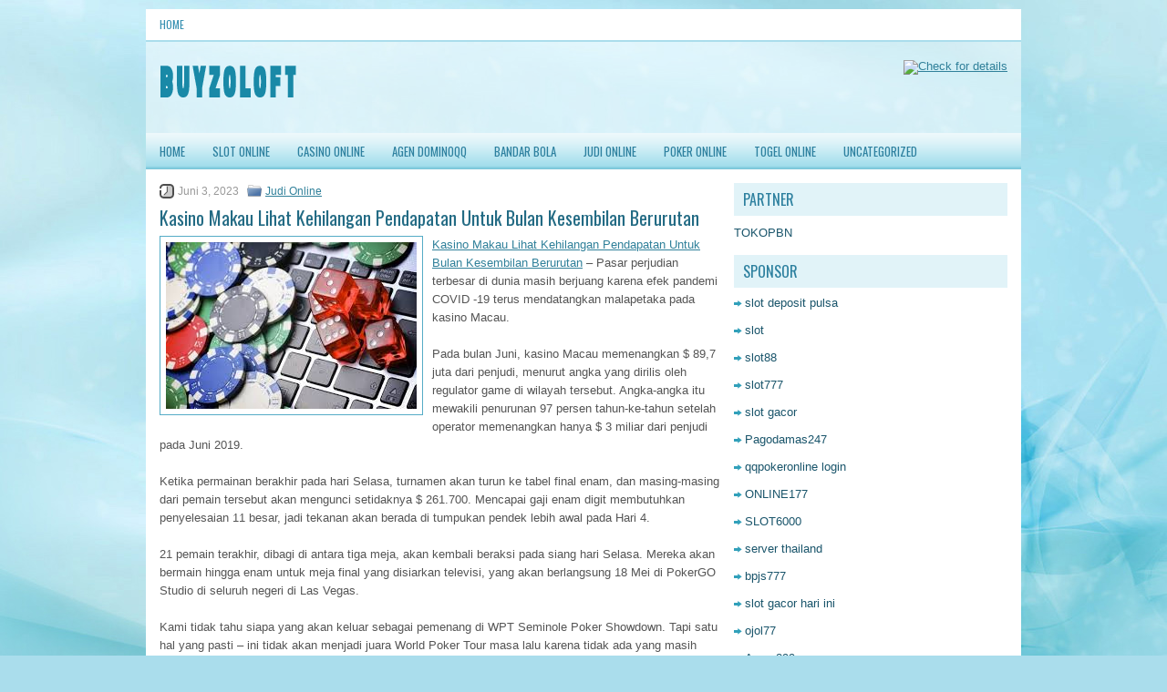

--- FILE ---
content_type: text/html; charset=UTF-8
request_url: http://essaywritingserviceinusa.com/kasino-makau-lihat-kehilangan-pendapatan-untuk-bulan-kesembilan-berurutan/
body_size: 9345
content:
<!DOCTYPE html><html xmlns="http://www.w3.org/1999/xhtml" lang="id">
<head profile="http://gmpg.org/xfn/11">
<meta http-equiv="Content-Type" content="text/html; charset=UTF-8" />

<meta name="viewport" content="width=device-width, initial-scale=1.0"/>
<link rel="stylesheet" href="http://essaywritingserviceinusa.com/wp-content/themes/Dotspot/lib/css/reset.css" type="text/css" media="screen, projection" />
<link rel="stylesheet" href="http://essaywritingserviceinusa.com/wp-content/themes/Dotspot/lib/css/defaults.css" type="text/css" media="screen, projection" />
<!--[if lt IE 8]><link rel="stylesheet" href="http://essaywritingserviceinusa.com/wp-content/themes/Dotspot/lib/css/ie.css" type="text/css" media="screen, projection" /><![endif]-->

<link rel="stylesheet" href="http://essaywritingserviceinusa.com/wp-content/themes/Dotspot/style.css" type="text/css" media="screen, projection" />

<title>Kasino Makau Lihat Kehilangan Pendapatan Untuk Bulan Kesembilan Berurutan &#8211; Buyzoloft</title>
<meta name='robots' content='max-image-preview:large' />
<link rel="alternate" type="application/rss+xml" title="Buyzoloft &raquo; Kasino Makau Lihat Kehilangan Pendapatan Untuk Bulan Kesembilan Berurutan Umpan Komentar" href="http://essaywritingserviceinusa.com/kasino-makau-lihat-kehilangan-pendapatan-untuk-bulan-kesembilan-berurutan/feed/" />
<script type="text/javascript">
window._wpemojiSettings = {"baseUrl":"https:\/\/s.w.org\/images\/core\/emoji\/14.0.0\/72x72\/","ext":".png","svgUrl":"https:\/\/s.w.org\/images\/core\/emoji\/14.0.0\/svg\/","svgExt":".svg","source":{"concatemoji":"http:\/\/essaywritingserviceinusa.com\/wp-includes\/js\/wp-emoji-release.min.js?ver=6.2.2"}};
/*! This file is auto-generated */
!function(e,a,t){var n,r,o,i=a.createElement("canvas"),p=i.getContext&&i.getContext("2d");function s(e,t){p.clearRect(0,0,i.width,i.height),p.fillText(e,0,0);e=i.toDataURL();return p.clearRect(0,0,i.width,i.height),p.fillText(t,0,0),e===i.toDataURL()}function c(e){var t=a.createElement("script");t.src=e,t.defer=t.type="text/javascript",a.getElementsByTagName("head")[0].appendChild(t)}for(o=Array("flag","emoji"),t.supports={everything:!0,everythingExceptFlag:!0},r=0;r<o.length;r++)t.supports[o[r]]=function(e){if(p&&p.fillText)switch(p.textBaseline="top",p.font="600 32px Arial",e){case"flag":return s("\ud83c\udff3\ufe0f\u200d\u26a7\ufe0f","\ud83c\udff3\ufe0f\u200b\u26a7\ufe0f")?!1:!s("\ud83c\uddfa\ud83c\uddf3","\ud83c\uddfa\u200b\ud83c\uddf3")&&!s("\ud83c\udff4\udb40\udc67\udb40\udc62\udb40\udc65\udb40\udc6e\udb40\udc67\udb40\udc7f","\ud83c\udff4\u200b\udb40\udc67\u200b\udb40\udc62\u200b\udb40\udc65\u200b\udb40\udc6e\u200b\udb40\udc67\u200b\udb40\udc7f");case"emoji":return!s("\ud83e\udef1\ud83c\udffb\u200d\ud83e\udef2\ud83c\udfff","\ud83e\udef1\ud83c\udffb\u200b\ud83e\udef2\ud83c\udfff")}return!1}(o[r]),t.supports.everything=t.supports.everything&&t.supports[o[r]],"flag"!==o[r]&&(t.supports.everythingExceptFlag=t.supports.everythingExceptFlag&&t.supports[o[r]]);t.supports.everythingExceptFlag=t.supports.everythingExceptFlag&&!t.supports.flag,t.DOMReady=!1,t.readyCallback=function(){t.DOMReady=!0},t.supports.everything||(n=function(){t.readyCallback()},a.addEventListener?(a.addEventListener("DOMContentLoaded",n,!1),e.addEventListener("load",n,!1)):(e.attachEvent("onload",n),a.attachEvent("onreadystatechange",function(){"complete"===a.readyState&&t.readyCallback()})),(e=t.source||{}).concatemoji?c(e.concatemoji):e.wpemoji&&e.twemoji&&(c(e.twemoji),c(e.wpemoji)))}(window,document,window._wpemojiSettings);
</script>
<style type="text/css">
img.wp-smiley,
img.emoji {
	display: inline !important;
	border: none !important;
	box-shadow: none !important;
	height: 1em !important;
	width: 1em !important;
	margin: 0 0.07em !important;
	vertical-align: -0.1em !important;
	background: none !important;
	padding: 0 !important;
}
</style>
	<link rel='stylesheet' id='wp-block-library-css' href='http://essaywritingserviceinusa.com/wp-includes/css/dist/block-library/style.min.css?ver=6.2.2' type='text/css' media='all' />
<link rel='stylesheet' id='classic-theme-styles-css' href='http://essaywritingserviceinusa.com/wp-includes/css/classic-themes.min.css?ver=6.2.2' type='text/css' media='all' />
<style id='global-styles-inline-css' type='text/css'>
body{--wp--preset--color--black: #000000;--wp--preset--color--cyan-bluish-gray: #abb8c3;--wp--preset--color--white: #ffffff;--wp--preset--color--pale-pink: #f78da7;--wp--preset--color--vivid-red: #cf2e2e;--wp--preset--color--luminous-vivid-orange: #ff6900;--wp--preset--color--luminous-vivid-amber: #fcb900;--wp--preset--color--light-green-cyan: #7bdcb5;--wp--preset--color--vivid-green-cyan: #00d084;--wp--preset--color--pale-cyan-blue: #8ed1fc;--wp--preset--color--vivid-cyan-blue: #0693e3;--wp--preset--color--vivid-purple: #9b51e0;--wp--preset--gradient--vivid-cyan-blue-to-vivid-purple: linear-gradient(135deg,rgba(6,147,227,1) 0%,rgb(155,81,224) 100%);--wp--preset--gradient--light-green-cyan-to-vivid-green-cyan: linear-gradient(135deg,rgb(122,220,180) 0%,rgb(0,208,130) 100%);--wp--preset--gradient--luminous-vivid-amber-to-luminous-vivid-orange: linear-gradient(135deg,rgba(252,185,0,1) 0%,rgba(255,105,0,1) 100%);--wp--preset--gradient--luminous-vivid-orange-to-vivid-red: linear-gradient(135deg,rgba(255,105,0,1) 0%,rgb(207,46,46) 100%);--wp--preset--gradient--very-light-gray-to-cyan-bluish-gray: linear-gradient(135deg,rgb(238,238,238) 0%,rgb(169,184,195) 100%);--wp--preset--gradient--cool-to-warm-spectrum: linear-gradient(135deg,rgb(74,234,220) 0%,rgb(151,120,209) 20%,rgb(207,42,186) 40%,rgb(238,44,130) 60%,rgb(251,105,98) 80%,rgb(254,248,76) 100%);--wp--preset--gradient--blush-light-purple: linear-gradient(135deg,rgb(255,206,236) 0%,rgb(152,150,240) 100%);--wp--preset--gradient--blush-bordeaux: linear-gradient(135deg,rgb(254,205,165) 0%,rgb(254,45,45) 50%,rgb(107,0,62) 100%);--wp--preset--gradient--luminous-dusk: linear-gradient(135deg,rgb(255,203,112) 0%,rgb(199,81,192) 50%,rgb(65,88,208) 100%);--wp--preset--gradient--pale-ocean: linear-gradient(135deg,rgb(255,245,203) 0%,rgb(182,227,212) 50%,rgb(51,167,181) 100%);--wp--preset--gradient--electric-grass: linear-gradient(135deg,rgb(202,248,128) 0%,rgb(113,206,126) 100%);--wp--preset--gradient--midnight: linear-gradient(135deg,rgb(2,3,129) 0%,rgb(40,116,252) 100%);--wp--preset--duotone--dark-grayscale: url('#wp-duotone-dark-grayscale');--wp--preset--duotone--grayscale: url('#wp-duotone-grayscale');--wp--preset--duotone--purple-yellow: url('#wp-duotone-purple-yellow');--wp--preset--duotone--blue-red: url('#wp-duotone-blue-red');--wp--preset--duotone--midnight: url('#wp-duotone-midnight');--wp--preset--duotone--magenta-yellow: url('#wp-duotone-magenta-yellow');--wp--preset--duotone--purple-green: url('#wp-duotone-purple-green');--wp--preset--duotone--blue-orange: url('#wp-duotone-blue-orange');--wp--preset--font-size--small: 13px;--wp--preset--font-size--medium: 20px;--wp--preset--font-size--large: 36px;--wp--preset--font-size--x-large: 42px;--wp--preset--spacing--20: 0.44rem;--wp--preset--spacing--30: 0.67rem;--wp--preset--spacing--40: 1rem;--wp--preset--spacing--50: 1.5rem;--wp--preset--spacing--60: 2.25rem;--wp--preset--spacing--70: 3.38rem;--wp--preset--spacing--80: 5.06rem;--wp--preset--shadow--natural: 6px 6px 9px rgba(0, 0, 0, 0.2);--wp--preset--shadow--deep: 12px 12px 50px rgba(0, 0, 0, 0.4);--wp--preset--shadow--sharp: 6px 6px 0px rgba(0, 0, 0, 0.2);--wp--preset--shadow--outlined: 6px 6px 0px -3px rgba(255, 255, 255, 1), 6px 6px rgba(0, 0, 0, 1);--wp--preset--shadow--crisp: 6px 6px 0px rgba(0, 0, 0, 1);}:where(.is-layout-flex){gap: 0.5em;}body .is-layout-flow > .alignleft{float: left;margin-inline-start: 0;margin-inline-end: 2em;}body .is-layout-flow > .alignright{float: right;margin-inline-start: 2em;margin-inline-end: 0;}body .is-layout-flow > .aligncenter{margin-left: auto !important;margin-right: auto !important;}body .is-layout-constrained > .alignleft{float: left;margin-inline-start: 0;margin-inline-end: 2em;}body .is-layout-constrained > .alignright{float: right;margin-inline-start: 2em;margin-inline-end: 0;}body .is-layout-constrained > .aligncenter{margin-left: auto !important;margin-right: auto !important;}body .is-layout-constrained > :where(:not(.alignleft):not(.alignright):not(.alignfull)){max-width: var(--wp--style--global--content-size);margin-left: auto !important;margin-right: auto !important;}body .is-layout-constrained > .alignwide{max-width: var(--wp--style--global--wide-size);}body .is-layout-flex{display: flex;}body .is-layout-flex{flex-wrap: wrap;align-items: center;}body .is-layout-flex > *{margin: 0;}:where(.wp-block-columns.is-layout-flex){gap: 2em;}.has-black-color{color: var(--wp--preset--color--black) !important;}.has-cyan-bluish-gray-color{color: var(--wp--preset--color--cyan-bluish-gray) !important;}.has-white-color{color: var(--wp--preset--color--white) !important;}.has-pale-pink-color{color: var(--wp--preset--color--pale-pink) !important;}.has-vivid-red-color{color: var(--wp--preset--color--vivid-red) !important;}.has-luminous-vivid-orange-color{color: var(--wp--preset--color--luminous-vivid-orange) !important;}.has-luminous-vivid-amber-color{color: var(--wp--preset--color--luminous-vivid-amber) !important;}.has-light-green-cyan-color{color: var(--wp--preset--color--light-green-cyan) !important;}.has-vivid-green-cyan-color{color: var(--wp--preset--color--vivid-green-cyan) !important;}.has-pale-cyan-blue-color{color: var(--wp--preset--color--pale-cyan-blue) !important;}.has-vivid-cyan-blue-color{color: var(--wp--preset--color--vivid-cyan-blue) !important;}.has-vivid-purple-color{color: var(--wp--preset--color--vivid-purple) !important;}.has-black-background-color{background-color: var(--wp--preset--color--black) !important;}.has-cyan-bluish-gray-background-color{background-color: var(--wp--preset--color--cyan-bluish-gray) !important;}.has-white-background-color{background-color: var(--wp--preset--color--white) !important;}.has-pale-pink-background-color{background-color: var(--wp--preset--color--pale-pink) !important;}.has-vivid-red-background-color{background-color: var(--wp--preset--color--vivid-red) !important;}.has-luminous-vivid-orange-background-color{background-color: var(--wp--preset--color--luminous-vivid-orange) !important;}.has-luminous-vivid-amber-background-color{background-color: var(--wp--preset--color--luminous-vivid-amber) !important;}.has-light-green-cyan-background-color{background-color: var(--wp--preset--color--light-green-cyan) !important;}.has-vivid-green-cyan-background-color{background-color: var(--wp--preset--color--vivid-green-cyan) !important;}.has-pale-cyan-blue-background-color{background-color: var(--wp--preset--color--pale-cyan-blue) !important;}.has-vivid-cyan-blue-background-color{background-color: var(--wp--preset--color--vivid-cyan-blue) !important;}.has-vivid-purple-background-color{background-color: var(--wp--preset--color--vivid-purple) !important;}.has-black-border-color{border-color: var(--wp--preset--color--black) !important;}.has-cyan-bluish-gray-border-color{border-color: var(--wp--preset--color--cyan-bluish-gray) !important;}.has-white-border-color{border-color: var(--wp--preset--color--white) !important;}.has-pale-pink-border-color{border-color: var(--wp--preset--color--pale-pink) !important;}.has-vivid-red-border-color{border-color: var(--wp--preset--color--vivid-red) !important;}.has-luminous-vivid-orange-border-color{border-color: var(--wp--preset--color--luminous-vivid-orange) !important;}.has-luminous-vivid-amber-border-color{border-color: var(--wp--preset--color--luminous-vivid-amber) !important;}.has-light-green-cyan-border-color{border-color: var(--wp--preset--color--light-green-cyan) !important;}.has-vivid-green-cyan-border-color{border-color: var(--wp--preset--color--vivid-green-cyan) !important;}.has-pale-cyan-blue-border-color{border-color: var(--wp--preset--color--pale-cyan-blue) !important;}.has-vivid-cyan-blue-border-color{border-color: var(--wp--preset--color--vivid-cyan-blue) !important;}.has-vivid-purple-border-color{border-color: var(--wp--preset--color--vivid-purple) !important;}.has-vivid-cyan-blue-to-vivid-purple-gradient-background{background: var(--wp--preset--gradient--vivid-cyan-blue-to-vivid-purple) !important;}.has-light-green-cyan-to-vivid-green-cyan-gradient-background{background: var(--wp--preset--gradient--light-green-cyan-to-vivid-green-cyan) !important;}.has-luminous-vivid-amber-to-luminous-vivid-orange-gradient-background{background: var(--wp--preset--gradient--luminous-vivid-amber-to-luminous-vivid-orange) !important;}.has-luminous-vivid-orange-to-vivid-red-gradient-background{background: var(--wp--preset--gradient--luminous-vivid-orange-to-vivid-red) !important;}.has-very-light-gray-to-cyan-bluish-gray-gradient-background{background: var(--wp--preset--gradient--very-light-gray-to-cyan-bluish-gray) !important;}.has-cool-to-warm-spectrum-gradient-background{background: var(--wp--preset--gradient--cool-to-warm-spectrum) !important;}.has-blush-light-purple-gradient-background{background: var(--wp--preset--gradient--blush-light-purple) !important;}.has-blush-bordeaux-gradient-background{background: var(--wp--preset--gradient--blush-bordeaux) !important;}.has-luminous-dusk-gradient-background{background: var(--wp--preset--gradient--luminous-dusk) !important;}.has-pale-ocean-gradient-background{background: var(--wp--preset--gradient--pale-ocean) !important;}.has-electric-grass-gradient-background{background: var(--wp--preset--gradient--electric-grass) !important;}.has-midnight-gradient-background{background: var(--wp--preset--gradient--midnight) !important;}.has-small-font-size{font-size: var(--wp--preset--font-size--small) !important;}.has-medium-font-size{font-size: var(--wp--preset--font-size--medium) !important;}.has-large-font-size{font-size: var(--wp--preset--font-size--large) !important;}.has-x-large-font-size{font-size: var(--wp--preset--font-size--x-large) !important;}
.wp-block-navigation a:where(:not(.wp-element-button)){color: inherit;}
:where(.wp-block-columns.is-layout-flex){gap: 2em;}
.wp-block-pullquote{font-size: 1.5em;line-height: 1.6;}
</style>
<script type='text/javascript' src='http://essaywritingserviceinusa.com/wp-includes/js/jquery/jquery.min.js?ver=3.6.4' id='jquery-core-js'></script>
<script type='text/javascript' src='http://essaywritingserviceinusa.com/wp-includes/js/jquery/jquery-migrate.min.js?ver=3.4.0' id='jquery-migrate-js'></script>
<script type='text/javascript' src='http://essaywritingserviceinusa.com/wp-content/themes/Dotspot/lib/js/superfish.js?ver=6.2.2' id='superfish-js'></script>
<script type='text/javascript' src='http://essaywritingserviceinusa.com/wp-content/themes/Dotspot/lib/js/jquery.mobilemenu.js?ver=6.2.2' id='mobilemenu-js'></script>
<link rel="https://api.w.org/" href="http://essaywritingserviceinusa.com/wp-json/" /><link rel="alternate" type="application/json" href="http://essaywritingserviceinusa.com/wp-json/wp/v2/posts/2909" /><link rel="EditURI" type="application/rsd+xml" title="RSD" href="http://essaywritingserviceinusa.com/xmlrpc.php?rsd" />
<link rel="wlwmanifest" type="application/wlwmanifest+xml" href="http://essaywritingserviceinusa.com/wp-includes/wlwmanifest.xml" />

<link rel="canonical" href="http://essaywritingserviceinusa.com/kasino-makau-lihat-kehilangan-pendapatan-untuk-bulan-kesembilan-berurutan/" />
<link rel='shortlink' href='http://essaywritingserviceinusa.com/?p=2909' />
<link rel="alternate" type="application/json+oembed" href="http://essaywritingserviceinusa.com/wp-json/oembed/1.0/embed?url=http%3A%2F%2Fessaywritingserviceinusa.com%2Fkasino-makau-lihat-kehilangan-pendapatan-untuk-bulan-kesembilan-berurutan%2F" />
<link rel="alternate" type="text/xml+oembed" href="http://essaywritingserviceinusa.com/wp-json/oembed/1.0/embed?url=http%3A%2F%2Fessaywritingserviceinusa.com%2Fkasino-makau-lihat-kehilangan-pendapatan-untuk-bulan-kesembilan-berurutan%2F&#038;format=xml" />
<link rel="shortcut icon" href="/wp-content/uploads/2021/03/buyzoloft-f.png" type="image/x-icon" />
<link rel="alternate" type="application/rss+xml" title="Buyzoloft RSS Feed" href="http://essaywritingserviceinusa.com/feed/" />
<link rel="pingback" href="http://essaywritingserviceinusa.com/xmlrpc.php" />

</head>

<body class="post-template-default single single-post postid-2909 single-format-standard">

<div id="container">

            <div class="clearfix">
            			        <div class="menu-primary-container">
			<ul class="menus menu-primary">
                <li ><a href="http://essaywritingserviceinusa.com">Home</a></li>
							</ul>
		</div>
                      <!--.primary menu--> 	
                </div>
        

    <div id="header">
    
        <div class="logo">
         
            <a href="http://essaywritingserviceinusa.com"><img src="/wp-content/uploads/2021/03/buyzoloft-1.png" alt="Buyzoloft" title="Buyzoloft" /></a>
         
        </div><!-- .logo -->

        <div class="header-right">
            <a href="https://tokopbn.com" target="_blank"><img src="http://www.uggbootssales.us.com/wp-content/uploads/2021/03/banner-toko-pbn.png" alt="Check for details"></a> 
        </div><!-- .header-right -->
        
    </div><!-- #header -->
    
            <div class="clearfix">
            			<div class="menu-secondary-container"><ul id="menu-main-menu" class="menus menu-secondary"><li id="menu-item-74" class="menu-item menu-item-type-custom menu-item-object-custom menu-item-home menu-item-74"><a href="http://essaywritingserviceinusa.com">HOME</a></li>
<li id="menu-item-2369" class="menu-item menu-item-type-taxonomy menu-item-object-category menu-item-2369"><a href="http://essaywritingserviceinusa.com/category/slot-online/">Slot Online</a></li>
<li id="menu-item-2368" class="menu-item menu-item-type-taxonomy menu-item-object-category menu-item-2368"><a href="http://essaywritingserviceinusa.com/category/casino-online/">Casino Online</a></li>
<li id="menu-item-75" class="menu-item menu-item-type-taxonomy menu-item-object-category menu-item-75"><a href="http://essaywritingserviceinusa.com/category/agen-dominoqq/">Agen DominoQQ</a></li>
<li id="menu-item-76" class="menu-item menu-item-type-taxonomy menu-item-object-category menu-item-76"><a href="http://essaywritingserviceinusa.com/category/bandar-bola/">Bandar Bola</a></li>
<li id="menu-item-77" class="menu-item menu-item-type-taxonomy menu-item-object-category current-post-ancestor current-menu-parent current-post-parent menu-item-77"><a href="http://essaywritingserviceinusa.com/category/judi-online/">Judi Online</a></li>
<li id="menu-item-78" class="menu-item menu-item-type-taxonomy menu-item-object-category menu-item-78"><a href="http://essaywritingserviceinusa.com/category/poker-online/">Poker Online</a></li>
<li id="menu-item-79" class="menu-item menu-item-type-taxonomy menu-item-object-category menu-item-79"><a href="http://essaywritingserviceinusa.com/category/togel-online/">Togel Online</a></li>
<li id="menu-item-2370" class="menu-item menu-item-type-taxonomy menu-item-object-category menu-item-2370"><a href="http://essaywritingserviceinusa.com/category/uncategorized/">Uncategorized</a></li>
</ul></div>              <!--.secondary menu--> 	
                </div>
    
    <div id="main">
    
            
        <div id="content">
            
                    
            
    <div class="post post-single clearfix post-2909 type-post status-publish format-standard has-post-thumbnail hentry category-judi-online tag-casino tag-judi tag-poker tag-slot tag-togel" id="post-2909">
        
        <div class="postmeta-primary">
    
            <span class="meta_date">Juni 3, 2023</span>
           &nbsp; <span class="meta_categories"><a href="http://essaywritingserviceinusa.com/category/judi-online/" rel="category tag">Judi Online</a></span>
    
                 
        </div>
        
        <h2 class="title">Kasino Makau Lihat Kehilangan Pendapatan Untuk Bulan Kesembilan Berurutan</h2>

        <div class="entry clearfix">
            
            <img width="275" height="183" src="http://essaywritingserviceinusa.com/wp-content/uploads/2021/04/a351321313101.jpg" class="alignleft featured_image wp-post-image" alt="" decoding="async" />            
            <p><a href="http://essaywritingserviceinusa.com/kasino-makau-lihat-kehilangan-pendapatan-untuk-bulan-kesembilan-berurutan/">Kasino Makau Lihat Kehilangan Pendapatan Untuk Bulan Kesembilan Berurutan</a> &#8211; Pasar perjudian terbesar di dunia masih berjuang karena efek pandemi COVID -19 terus mendatangkan malapetaka pada kasino Macau.</p>
<p>Pada bulan Juni, kasino Macau memenangkan $ 89,7 juta dari penjudi, menurut angka yang dirilis oleh regulator game di wilayah tersebut. Angka-angka itu mewakili penurunan 97 persen tahun-ke-tahun setelah operator memenangkan hanya $ 3 miliar dari penjudi pada Juni 2019.</p>
<p>Ketika permainan berakhir pada hari Selasa, turnamen akan turun ke tabel final enam, dan masing-masing dari pemain tersebut akan mengunci setidaknya $ 261.700. Mencapai gaji enam digit membutuhkan penyelesaian 11 besar, jadi tekanan akan berada di tumpukan pendek lebih awal pada Hari 4.</p>
<p>21 pemain terakhir, dibagi di antara tiga meja, akan kembali beraksi pada siang hari Selasa. Mereka akan bermain hingga enam untuk meja final yang disiarkan televisi, yang akan berlangsung 18 Mei di PokerGO Studio di seluruh negeri di Las Vegas.</p>
<p>Kami tidak tahu siapa yang akan keluar sebagai pemenang di WPT Seminole Poker Showdown. Tapi satu hal yang pasti &#8211; ini tidak akan menjadi juara World Poker Tour masa lalu karena tidak ada yang masih bertahan. Calderon memiliki keunggulan yang cukup besar menuju Hari 4. Brekstyn Schutten, yang juga membukukan uang tunai WPT pertamanya, duduk di tempat kedua lebih dari 3 juta chip di belakang Calderon (8.150.000). Viet Vo, yang mendapat satu tempat lagi dari gelar World Poker Tour di 2018 WPT Choctaw, berada tepat di belakang Schutten di 7.900.000 kunjungi agen judi online <a href="https://68.183.178.8">ladang78</a>.</p>
<p>Tidak ada pemain terkenal, setidaknya bagi penggemar poker rekreasi. Tapi ada banyak bakat yang tersisa di lapangan, termasuk Blair Hinkle, yang termasuk di antara tumpukan besar (6.600.000), dan Richard Alsup (4.850.000).</p>
<p>Saat permainan dilanjutkan, tirai akan kembali ke level 50.000 / 75.000 (75.000 taruhan buta besar). Tiga pemain &#8211; Calderon, Schutten, dan Vo &#8211; semuanya memiliki lebih dari 100 tirai besar. Frank Funaro (1.125.000) adalah satu-satunya pemain yang duduk di bawah 20 tirai besar. Jadi, tidak akan ada banyak permainan putus asa sejak awal. Namun, segera setelah tirai naik, hal itu bisa berubah.</p>
    
        </div>
        
        <div class="postmeta-secondary"><span class="meta_tags"><a href="http://essaywritingserviceinusa.com/tag/casino/" rel="tag">Casino</a>, <a href="http://essaywritingserviceinusa.com/tag/judi/" rel="tag">Judi</a>, <a href="http://essaywritingserviceinusa.com/tag/poker/" rel="tag">Poker</a>, <a href="http://essaywritingserviceinusa.com/tag/slot/" rel="tag">Slot</a>, <a href="http://essaywritingserviceinusa.com/tag/togel/" rel="tag">Togel</a></span></div> 
        
    
    </div><!-- Post ID 2909 -->
    
                
                    
        </div><!-- #content -->
    
        
<div id="sidebar-primary">
	
		<ul class="widget_text widget-container">
			<li id="custom_html-6" class="widget_text widget widget_custom_html">
				<h3 class="widgettitle">PARTNER</h3>
				<div class="textwidget custom-html-widget"><a href="https://www.tokopbn.com/">TOKOPBN</a></div>
			</li>
		</ul>
    	
		<ul class="widget-container">
			<li id="sponsor" class="widget widget_meta">
				<h3 class="widgettitle">Sponsor</h3>			
				<ul>
					<li><a href="https://www.vaibhavlakshmi.org/vaibhav-lakshmi-aarti.html">slot deposit pulsa</a></li>
                    		<li><a href="https://www.asianwindky.com/menu">slot</a></li>
                    		<li><a href="https://monica-ferris.com/about/">slot88</a></li>
                    		<li><a href="https://travelpointbali.com/about/">slot777</a></li>
                    		<li><a href="https://rbc.gov.rw/fileadmin/templates/web/index.html">slot gacor</a></li>
                    		<li><a href="https://pagodamas247ok.site/">Pagodamas247</a></li>
                    		<li><a href="https://theotcinvestor.com/">qqpokeronline login</a></li>
                    		<li><a href="https://vapedubai.net/cart/">ONLINE177</a></li>
                    		<li><a href="https://solsticemarketingdesign.com/blog-news/">SLOT6000</a></li>
                    		<li><a href="https://vrrf.org/">server thailand</a></li>
                    		<li><a href="https://www.black-vanilla.com/about-us.html">bpjs777</a></li>
                    		<li><a href="https://lacasadipasta.com/menu/">slot gacor hari ini</a></li>
                    		<li><a href="https://www.micfo.com/">ojol77</a></li>
                    		<li><a href="https://aeroaustraliamag.com/">Arena899</a></li>
                    		<li><a href="https://aliceripoll.com/">situs slot terpercaya</a></li>
                    		<li><a href="https://www.lesvalades.com/">slot gacor gampang menang</a></li>
                    		<li><a href="https://www.philippineshonolulu.org/">situs slot</a></li>
                    						</ul>
			</li>
		</ul>
		
		
    <ul class="widget-container"><li id="meta-5" class="widget widget_meta"><h3 class="widgettitle">Meta</h3>
		<ul>
						<li><a href="http://essaywritingserviceinusa.com/wp-login.php">Masuk</a></li>
			<li><a href="http://essaywritingserviceinusa.com/feed/">Feed entri</a></li>
			<li><a href="http://essaywritingserviceinusa.com/comments/feed/">Feed komentar</a></li>

			<li><a href="https://wordpress.org/">WordPress.org</a></li>
		</ul>

		</li></ul><ul class="widget-container"><li id="search-5" class="widget widget_search"> 
<div id="search" title="Type and hit enter">
    <form method="get" id="searchform" action="http://essaywritingserviceinusa.com/"> 
        <input type="text" value="Search" 
            name="s" id="s"  onblur="if (this.value == '')  {this.value = 'Search';}"  
            onfocus="if (this.value == 'Search') {this.value = '';}" 
        />
    </form>
</div><!-- #search --></li></ul><ul class="widget-container"><li id="archives-5" class="widget widget_archive"><h3 class="widgettitle">Arsip</h3>
			<ul>
					<li><a href='http://essaywritingserviceinusa.com/2026/01/'>Januari 2026</a></li>
	<li><a href='http://essaywritingserviceinusa.com/2025/12/'>Desember 2025</a></li>
	<li><a href='http://essaywritingserviceinusa.com/2025/11/'>November 2025</a></li>
	<li><a href='http://essaywritingserviceinusa.com/2025/10/'>Oktober 2025</a></li>
	<li><a href='http://essaywritingserviceinusa.com/2025/09/'>September 2025</a></li>
	<li><a href='http://essaywritingserviceinusa.com/2025/08/'>Agustus 2025</a></li>
	<li><a href='http://essaywritingserviceinusa.com/2025/07/'>Juli 2025</a></li>
	<li><a href='http://essaywritingserviceinusa.com/2025/06/'>Juni 2025</a></li>
	<li><a href='http://essaywritingserviceinusa.com/2025/05/'>Mei 2025</a></li>
	<li><a href='http://essaywritingserviceinusa.com/2025/04/'>April 2025</a></li>
	<li><a href='http://essaywritingserviceinusa.com/2025/03/'>Maret 2025</a></li>
	<li><a href='http://essaywritingserviceinusa.com/2025/02/'>Februari 2025</a></li>
	<li><a href='http://essaywritingserviceinusa.com/2025/01/'>Januari 2025</a></li>
	<li><a href='http://essaywritingserviceinusa.com/2024/12/'>Desember 2024</a></li>
	<li><a href='http://essaywritingserviceinusa.com/2024/11/'>November 2024</a></li>
	<li><a href='http://essaywritingserviceinusa.com/2024/10/'>Oktober 2024</a></li>
	<li><a href='http://essaywritingserviceinusa.com/2024/09/'>September 2024</a></li>
	<li><a href='http://essaywritingserviceinusa.com/2024/08/'>Agustus 2024</a></li>
	<li><a href='http://essaywritingserviceinusa.com/2024/07/'>Juli 2024</a></li>
	<li><a href='http://essaywritingserviceinusa.com/2024/06/'>Juni 2024</a></li>
	<li><a href='http://essaywritingserviceinusa.com/2024/05/'>Mei 2024</a></li>
	<li><a href='http://essaywritingserviceinusa.com/2024/04/'>April 2024</a></li>
	<li><a href='http://essaywritingserviceinusa.com/2024/03/'>Maret 2024</a></li>
	<li><a href='http://essaywritingserviceinusa.com/2024/02/'>Februari 2024</a></li>
	<li><a href='http://essaywritingserviceinusa.com/2024/01/'>Januari 2024</a></li>
	<li><a href='http://essaywritingserviceinusa.com/2023/12/'>Desember 2023</a></li>
	<li><a href='http://essaywritingserviceinusa.com/2023/11/'>November 2023</a></li>
	<li><a href='http://essaywritingserviceinusa.com/2023/10/'>Oktober 2023</a></li>
	<li><a href='http://essaywritingserviceinusa.com/2023/09/'>September 2023</a></li>
	<li><a href='http://essaywritingserviceinusa.com/2023/08/'>Agustus 2023</a></li>
	<li><a href='http://essaywritingserviceinusa.com/2023/07/'>Juli 2023</a></li>
	<li><a href='http://essaywritingserviceinusa.com/2023/06/'>Juni 2023</a></li>
	<li><a href='http://essaywritingserviceinusa.com/2023/05/'>Mei 2023</a></li>
	<li><a href='http://essaywritingserviceinusa.com/2023/04/'>April 2023</a></li>
	<li><a href='http://essaywritingserviceinusa.com/2023/03/'>Maret 2023</a></li>
	<li><a href='http://essaywritingserviceinusa.com/2023/02/'>Februari 2023</a></li>
	<li><a href='http://essaywritingserviceinusa.com/2023/01/'>Januari 2023</a></li>
	<li><a href='http://essaywritingserviceinusa.com/2022/12/'>Desember 2022</a></li>
	<li><a href='http://essaywritingserviceinusa.com/2022/11/'>November 2022</a></li>
	<li><a href='http://essaywritingserviceinusa.com/2022/10/'>Oktober 2022</a></li>
	<li><a href='http://essaywritingserviceinusa.com/2022/09/'>September 2022</a></li>
	<li><a href='http://essaywritingserviceinusa.com/2022/08/'>Agustus 2022</a></li>
	<li><a href='http://essaywritingserviceinusa.com/2022/07/'>Juli 2022</a></li>
	<li><a href='http://essaywritingserviceinusa.com/2022/06/'>Juni 2022</a></li>
	<li><a href='http://essaywritingserviceinusa.com/2022/05/'>Mei 2022</a></li>
	<li><a href='http://essaywritingserviceinusa.com/2022/04/'>April 2022</a></li>
	<li><a href='http://essaywritingserviceinusa.com/2022/03/'>Maret 2022</a></li>
	<li><a href='http://essaywritingserviceinusa.com/2022/02/'>Februari 2022</a></li>
	<li><a href='http://essaywritingserviceinusa.com/2022/01/'>Januari 2022</a></li>
	<li><a href='http://essaywritingserviceinusa.com/2021/12/'>Desember 2021</a></li>
	<li><a href='http://essaywritingserviceinusa.com/2021/11/'>November 2021</a></li>
	<li><a href='http://essaywritingserviceinusa.com/2021/10/'>Oktober 2021</a></li>
	<li><a href='http://essaywritingserviceinusa.com/2021/09/'>September 2021</a></li>
	<li><a href='http://essaywritingserviceinusa.com/2021/08/'>Agustus 2021</a></li>
	<li><a href='http://essaywritingserviceinusa.com/2021/07/'>Juli 2021</a></li>
	<li><a href='http://essaywritingserviceinusa.com/2021/06/'>Juni 2021</a></li>
	<li><a href='http://essaywritingserviceinusa.com/2021/05/'>Mei 2021</a></li>
	<li><a href='http://essaywritingserviceinusa.com/2021/04/'>April 2021</a></li>
	<li><a href='http://essaywritingserviceinusa.com/2021/03/'>Maret 2021</a></li>
			</ul>

			</li></ul><ul class="widget-container"><li id="categories-3" class="widget widget_categories"><h3 class="widgettitle">Kategori</h3>
			<ul>
					<li class="cat-item cat-item-18"><a href="http://essaywritingserviceinusa.com/category/casino-online/">Casino Online</a> (327)
</li>
	<li class="cat-item cat-item-3"><a href="http://essaywritingserviceinusa.com/category/judi-online/">Judi Online</a> (538)
</li>
	<li class="cat-item cat-item-2"><a href="http://essaywritingserviceinusa.com/category/poker-online/">Poker Online</a> (377)
</li>
	<li class="cat-item cat-item-22"><a href="http://essaywritingserviceinusa.com/category/slot-online/">Slot Online</a> (241)
</li>
	<li class="cat-item cat-item-4"><a href="http://essaywritingserviceinusa.com/category/togel-online/">Togel Online</a> (215)
</li>
			</ul>

			</li></ul>
		<ul class="widget-container"><li id="recent-posts-2" class="widget widget_recent_entries">
		<h3 class="widgettitle">Pos-pos Terbaru</h3>
		<ul>
											<li>
					<a href="http://essaywritingserviceinusa.com/ketagihan-poker-2026-online-kekurangan-yang-terkena-dalam-pola-pengecualian/">Ketagihan Poker 2026 online kekurangan yang terkena dalam pola pengecualian</a>
											<span class="post-date">Januari 28, 2026</span>
									</li>
											<li>
					<a href="http://essaywritingserviceinusa.com/adegan-ini-mencantumkan-serangkaian-teknik-curang-slot-qq-2026/">Adegan ini mencantumkan serangkaian teknik curang Slot QQ 2026</a>
											<span class="post-date">Januari 25, 2026</span>
									</li>
											<li>
					<a href="http://essaywritingserviceinusa.com/mark-palios-menjelaskan-jalinan-fa-dengan-perusahaan-judi-toto-2026/">Mark Palios menjelaskan Jalinan FA dengan perusahaan judi Toto 2026</a>
											<span class="post-date">Januari 23, 2026</span>
									</li>
											<li>
					<a href="http://essaywritingserviceinusa.com/casino-poker-2026-borgata-tetap-ditutup-setelah-nj-menghentikan-pembukaan-kembali/">Casino Poker 2026 Borgata tetap ditutup setelah NJ menghentikan pembukaan kembali</a>
											<span class="post-date">Januari 20, 2026</span>
									</li>
											<li>
					<a href="http://essaywritingserviceinusa.com/bermain-menjadikan-tangan-sbobet-2026-yang-kuat-sesederhana-abc/">Bermain menjadikan tangan Sbobet 2026 yang kuat sesederhana ABC</a>
											<span class="post-date">Januari 19, 2026</span>
									</li>
					</ul>

		</li></ul><ul class="widget-container"><li id="tag_cloud-2" class="widget widget_tag_cloud"><h3 class="widgettitle">Tag</h3><div class="tagcloud"><a href="http://essaywritingserviceinusa.com/tag/agen-domino99/" class="tag-cloud-link tag-link-13 tag-link-position-1" style="font-size: 8pt;" aria-label="agen domino99 (1 item)">agen domino99</a>
<a href="http://essaywritingserviceinusa.com/tag/baca-ini/" class="tag-cloud-link tag-link-16 tag-link-position-2" style="font-size: 8pt;" aria-label="Baca Ini !!! (1 item)">Baca Ini !!!</a>
<a href="http://essaywritingserviceinusa.com/tag/bandarq/" class="tag-cloud-link tag-link-12 tag-link-position-3" style="font-size: 8.8600682593857pt;" aria-label="bandarq (2 item)">bandarq</a>
<a href="http://essaywritingserviceinusa.com/tag/bandarq-online/" class="tag-cloud-link tag-link-10 tag-link-position-4" style="font-size: 8.8600682593857pt;" aria-label="bandarq online (2 item)">bandarq online</a>
<a href="http://essaywritingserviceinusa.com/tag/bola/" class="tag-cloud-link tag-link-25 tag-link-position-5" style="font-size: 8.8600682593857pt;" aria-label="Bola (2 item)">Bola</a>
<a href="http://essaywritingserviceinusa.com/tag/casino/" class="tag-cloud-link tag-link-21 tag-link-position-6" style="font-size: 21.904436860068pt;" aria-label="Casino (1,607 item)">Casino</a>
<a href="http://essaywritingserviceinusa.com/tag/domino99/" class="tag-cloud-link tag-link-14 tag-link-position-7" style="font-size: 8pt;" aria-label="domino99 (1 item)">domino99</a>
<a href="http://essaywritingserviceinusa.com/tag/domino-qiu-qiu/" class="tag-cloud-link tag-link-17 tag-link-position-8" style="font-size: 8pt;" aria-label="domino qiu qiu (1 item)">domino qiu qiu</a>
<a href="http://essaywritingserviceinusa.com/tag/ingin-fokus-bermain-bandarq/" class="tag-cloud-link tag-link-15 tag-link-position-9" style="font-size: 8pt;" aria-label="Ingin Fokus Bermain Bandarq (1 item)">Ingin Fokus Bermain Bandarq</a>
<a href="http://essaywritingserviceinusa.com/tag/judi/" class="tag-cloud-link tag-link-19 tag-link-position-10" style="font-size: 22pt;" aria-label="Judi (1,695 item)">Judi</a>
<a href="http://essaywritingserviceinusa.com/tag/judi-bandarq/" class="tag-cloud-link tag-link-11 tag-link-position-11" style="font-size: 8pt;" aria-label="judi bandarq (1 item)">judi bandarq</a>
<a href="http://essaywritingserviceinusa.com/tag/judi-online/" class="tag-cloud-link tag-link-9 tag-link-position-12" style="font-size: 8.8600682593857pt;" aria-label="judi online (2 item)">judi online</a>
<a href="http://essaywritingserviceinusa.com/tag/kemudahan-untuk-bermain-semua-permainan-judi-online/" class="tag-cloud-link tag-link-8 tag-link-position-13" style="font-size: 8pt;" aria-label="Kemudahan Untuk Bermain Semua Permainan Judi Online (1 item)">Kemudahan Untuk Bermain Semua Permainan Judi Online</a>
<a href="http://essaywritingserviceinusa.com/tag/poker/" class="tag-cloud-link tag-link-20 tag-link-position-14" style="font-size: 21.808873720137pt;" aria-label="Poker (1,565 item)">Poker</a>
<a href="http://essaywritingserviceinusa.com/tag/slot/" class="tag-cloud-link tag-link-23 tag-link-position-15" style="font-size: 21.713310580205pt;" aria-label="Slot (1,471 item)">Slot</a>
<a href="http://essaywritingserviceinusa.com/tag/togel/" class="tag-cloud-link tag-link-24 tag-link-position-16" style="font-size: 21.42662116041pt;" aria-label="Togel (1,300 item)">Togel</a></div>
</li></ul>    
</div><!-- #sidebar-primary -->        
                
    </div><!-- #main -->
    
    
    <div id="footer-widgets" class="clearfix">
                <div class="footer-widget-box">
                    </div>
        
        <div class="footer-widget-box">
                    </div>
        
        <div class="footer-widget-box footer-widget-box-last">
                    </div>
        
    </div>

    <div id="footer">
    
        <div id="copyrights">
             &copy; 2026  <a href="http://essaywritingserviceinusa.com/">Buyzoloft</a> 
        </div>
        
                
               <div id="credits" style="overflow-y: hidden;overflow-x: visible;width: 400px;margin: auto;">
				<div style="width: 10000px;text-align: left;">
					Powered by <a href="http://wordpress.org/"><strong>WordPress</strong></a> | Theme Designed by:  <a href="https://www.bca.co.id/" rel="follow">Bank bca</a> <a href="https://www.bni.co.id/" rel="follow">Bank bni</a> <a href="https://bri.co.id/" rel="follow">Bank bri</a> <a href="https://www.btn.co.id/" rel="follow">Bank btn</a> <a href="https://www.cimbniaga.co.id" rel="follow">Bank cimbniaga</a> <a href="https://www.citibank.co.id/" rel="follow">Bank citibank</a> <a href="https://www.danamon.co.id" rel="follow">Bank danamon</a> <a href="https://www.bi.go.id/" rel="follow">Bank Indonesia</a> <a href="https://www.klikmbc.co.id/" rel="follow">Bank klikmbc</a> <a href="https://www.bankmandiri.co.id/" rel="follow">Bank mandiri</a> <a href="https://www.ocbc.com/" rel="follow">Bank ocbc</a> <a href="https://www.panin.co.id/" rel="follow">bank Panin</a> <a href="http://facebook.com/" rel="follow">facebook</a> <a href="https://google.co.id/" rel="follow">google</a> <a href="https://www.instagram.com/" rel="follow">instagram</a> <a href="https://www.maybank.co.id/" rel="follow">maybank</a> <a href="http://paypal.com/" rel="follow">paypall</a> <a href="https://www.telkom.co.id/" rel="follow">telkom</a> <a href="https://www.telkomsel.com/" rel="follow">telkomsel</a> <a href="https://www.tiktok.com/" rel="follow">tiktok</a> <a href="http://twitter.com/" rel="follow">twitter</a> <a href="https://web.whatsapp.com/" rel="follow">WA</a> <a href="http://youtube.com/" rel="follow">youtube</a>						
				</div>
			</div><!-- #credits -->
			
        
    </div><!-- #footer -->
    
</div><!-- #container -->

<script type='text/javascript' src='http://essaywritingserviceinusa.com/wp-includes/js/comment-reply.min.js?ver=6.2.2' id='comment-reply-js'></script>
<script type='text/javascript' src='http://essaywritingserviceinusa.com/wp-includes/js/hoverIntent.min.js?ver=1.10.2' id='hoverIntent-js'></script>

<script type='text/javascript'>
/* <![CDATA[ */
jQuery.noConflict();
jQuery(function(){ 
	jQuery('ul.menu-primary').superfish({ 
	animation: {opacity:'show'},
autoArrows:  true,
                dropShadows: false, 
                speed: 200,
                delay: 800
                });
            });
jQuery('.menu-primary-container').mobileMenu({
                defaultText: 'Menu',
                className: 'menu-primary-responsive',
                containerClass: 'menu-primary-responsive-container',
                subMenuDash: '&ndash;'
            });

jQuery(function(){ 
	jQuery('ul.menu-secondary').superfish({ 
	animation: {opacity:'show'},
autoArrows:  true,
                dropShadows: false, 
                speed: 200,
                delay: 800
                });
            });
jQuery('.menu-secondary-container').mobileMenu({
                defaultText: 'Navigation',
                className: 'menu-secondary-responsive',
                containerClass: 'menu-secondary-responsive-container',
                subMenuDash: '&ndash;'
            });

/* ]]> */
</script>
<script defer src="https://static.cloudflareinsights.com/beacon.min.js/vcd15cbe7772f49c399c6a5babf22c1241717689176015" integrity="sha512-ZpsOmlRQV6y907TI0dKBHq9Md29nnaEIPlkf84rnaERnq6zvWvPUqr2ft8M1aS28oN72PdrCzSjY4U6VaAw1EQ==" data-cf-beacon='{"version":"2024.11.0","token":"ce0e50fd49f2415582f8c8571f699030","r":1,"server_timing":{"name":{"cfCacheStatus":true,"cfEdge":true,"cfExtPri":true,"cfL4":true,"cfOrigin":true,"cfSpeedBrain":true},"location_startswith":null}}' crossorigin="anonymous"></script>
</body>
</html>